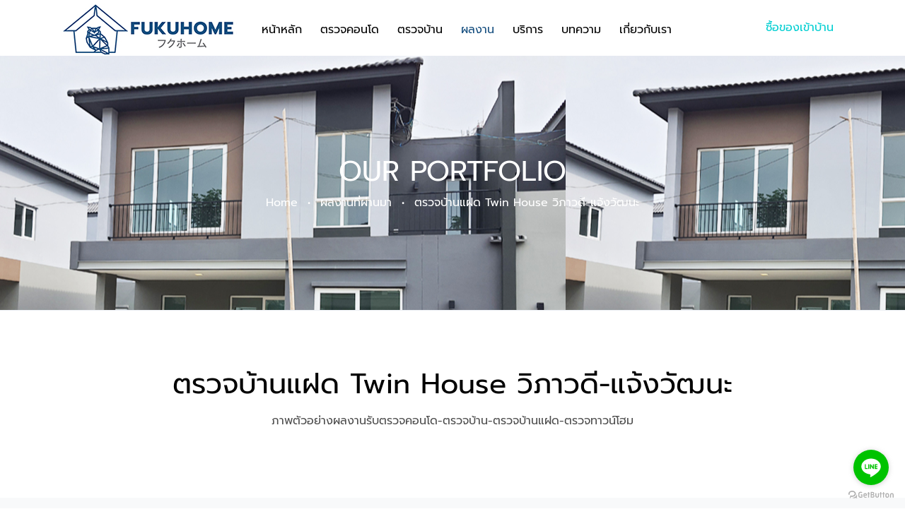

--- FILE ---
content_type: text/html; charset=UTF-8
request_url: https://www.fukuhome.co/homecheck/portfolio/portfoliodetail.php?id=72
body_size: 6418
content:
    
<!DOCTYPE html>
<html>
<head>
<title>ผลงานที่ผ่านมา ตรวจบ้านแฝด Twin House วิภาวดี-แจ้งวัฒนะ - ตรวจบ้าน ตรวจคอนโด ด้วยมืออาชีพ - FUKU Home Check</title>
<LINK REL="SHORTCUT ICON" HREF="../favicon.png" type="image/png"/>
<meta name="Generator" content="CotEditor">
<meta name="Author" content="Pasitio.com">
<meta http-equiv="content-type" content="text/html; charset=utf-8">
<meta name="Keywords" content="ตรวจบ้าน, ตรวจคอนโด, ตรวจรับบ้าน, ตรวจรับคอนโด, รับตรวจบ้าน, รับตรวจคอนโด, บ้าน, บ้านเดี่ยว, บ้านแฝด, คอนโดมิเนี่ยม, ทาวน์โฮม, ทาวน์เฮ้าส์, คนตรวจบ้าน, บริษัทตรวจบ้าน, ช่างตรวจบ้าน, ช่างตรวจรับบ้าน, Inspector, ช่างตรวจสอบ, มืออาชีพ, ฟุคุ, โฮม, โฮมเช็ค, FUKU, Home, Check, HomeCheck">
<meta name="Description" content="ฟุคุโฮมเช็ค รับตรวจบ้าน ตรวจคอนโด ก่อนโอนกรรมสิทธิ์ ด้วยทีมผู้ตรวจสอบมืออาชีพ ที่มีประสบการณ์ตรงมากกว่า 10 ปี ตรวจละเอียดทุกหมวดงานก่อสร้าง ทำรายงานการตรวจพร้อมส่งโครงการแก้ไข">

<meta property="og:title" content="ตรวจบ้านแฝด Twin House วิภาวดี-แจ้งวัฒนะ"/>
<meta property="og:url" content="https://www.fukuhome.co/homecheck/portfolio/portfoliodetail.php?id=72"/>
<meta property="og:image" content="https://www.fukuhome.co/homecheck/portfolio_pics/homecheck-baanklangmueng-vibhavadi-chaengwattana-cover.jpg"/>
<meta property="og:description" content="ภาพตัวอย่างผลงานรับตรวจบ้าน ตรวจคอนโด ก่อนโอนกรรมสิทธิ์ ด้วยทีมผู้ตรวจสอบมืออาชีพ ที่มีประสบการณ์ตรงมากกว่า 10 ปี ตรวจละเอียดทุกหมวดงานก่อสร้าง ทำรายงานการตรวจพร้อมส่งโครงการแก้ไข" />
<meta property="og:type" content="website" />


    <meta name="viewport" content="width=device-width, initial-scale=1, shrink-to-fit=no">

    <link rel="stylesheet" href="../fonts/icomoon/style.css">

    <link rel="stylesheet" href="../css/bootstrap.min.css">
    <link rel="stylesheet" href="../css/magnific-popup.css">
    <link rel="stylesheet" href="../css/jquery-ui.css">
    <link rel="stylesheet" href="../css/owl.carousel.min.css">
    <link rel="stylesheet" href="../css/owl.theme.default.min.css">

    <link rel="stylesheet" href="../css/bootstrap-datepicker.css">
    <link rel="stylesheet" href="../fonts/flaticon/font/flaticon.css">
    <link rel="stylesheet" href="../css/build/mediaelementplayer.min.css">

    <link rel="stylesheet" href="../css/aos.css">
    <link rel="stylesheet" href="../css/style.css">
    
    <link rel="stylesheet" href="../css/lightboxgallery.css">

    
<!-- Google tag (gtag.js) -->
<script async src="https://www.googletagmanager.com/gtag/js?id=UA-158967260-1"></script>
<script>
  window.dataLayer = window.dataLayer || [];
  function gtag(){dataLayer.push(arguments);}
  gtag('js', new Date());

  gtag('config', 'UA-158967260-1');
</script>

<!-- Google tag (gtag.js) -->
<script async src="https://www.googletagmanager.com/gtag/js?id=G-QJ46B6QE1M">
</script>
<script>
  window.dataLayer = window.dataLayer || [];
  function gtag(){dataLayer.push(arguments);}
  gtag('js', new Date());

  gtag('config', 'G-QJ46B6QE1M');
</script>

<!-- Global site tag (gtag.js) - Google Analytics v4-->
<script async src="https://www.googletagmanager.com/gtag/js?id=G-J6C0QB23L0"></script>
<script>
  window.dataLayer = window.dataLayer || [];
  function gtag(){dataLayer.push(arguments);}
  gtag('js', new Date());

  gtag('config', 'G-J6C0QB23L0');
</script>


<!-- Google Search Console -->
<meta name="google-site-verification" content="8AFgENhGQv-FxwECpkRr10gBvrqY6RUal7fz9opChC4" />

<!-- Google Tag Manager --
<script>(function(w,d,s,l,i){w[l]=w[l]||[];w[l].push({'gtm.start':
new Date().getTime(),event:'gtm.js'});var f=d.getElementsByTagName(s)[0],
j=d.createElement(s),dl=l!='dataLayer'?'&l='+l:'';j.async=true;j.src=
'https://www.googletagmanager.com/gtm.js?id='+i+dl;f.parentNode.insertBefore(j,f);
})(window,document,'script','dataLayer','GTM-KFJ3ZDR');</script>
-- End Google Tag Manager -->



<!-- Facebook Pixel Code -->
<script>
!function(f,b,e,v,n,t,s)
{if(f.fbq)return;n=f.fbq=function(){n.callMethod?
n.callMethod.apply(n,arguments):n.queue.push(arguments)};
if(!f._fbq)f._fbq=n;n.push=n;n.loaded=!0;n.version='2.0';
n.queue=[];t=b.createElement(e);t.async=!0;
t.src=v;s=b.getElementsByTagName(e)[0];
s.parentNode.insertBefore(t,s)}(window, document,'script',
'https://connect.facebook.net/en_US/fbevents.js');
fbq('init', '634109374168162');
fbq('track', 'PageView');
</script>
<noscript><img height="1" width="1" style="display:none"
src="https://www.facebook.com/tr?id=634109374168162&ev=PageView&noscript=1"
/></noscript>
<!-- End Facebook Pixel Code -->

    
</head>
<body>

<!-- ReadyPlanet <script id="r-widget-script" src="https://rwidget.readyplanet.com/widget/widget.min.js?business_id=f63d3e6e0d9b6ea1155994836426521d" type="text/javascript" charset="UTF-8"></script> -->

 <!-- Load Facebook SDK for JavaScript -->
      <div id="fb-root"></div>
      <script>
        window.fbAsyncInit = function() {
          FB.init({
            xfbml            : true,
            version          : 'v6.0'
          });
        };

        (function(d, s, id) {
        var js, fjs = d.getElementsByTagName(s)[0];
        if (d.getElementById(id)) return;
        js = d.createElement(s); js.id = id;
        js.src = 'https://connect.facebook.net/th_TH/sdk/xfbml.customerchat.js';
        fjs.parentNode.insertBefore(js, fjs);
      }(document, 'script', 'facebook-jssdk'));</script>

      <!-- Your customer chat code -->
      <div class="fb-customerchat"
        attribution=setup_tool
        page_id="107366070812983"
  theme_color="#154E7F"
  logged_in_greeting="สวัสดีค่ะ FUKU Home Check ยินดีให้บริการ"
  logged_out_greeting="สวัสดีค่ะ FUKU Home Check ยินดีให้บริการ">
      </div>
 
      
<!-- GetButton.io widget -->
<script type="text/javascript">
(function () {
var options = {
// facebook: "107366070812983", 
// Facebook page ID
line: "https://page.line.me/407xwmrr?openQrModal=true", // Line QR code URL
call_to_action: "Line มาคุยกันก่อนได้ครับ", // Call to action
button_color: "#129BF4", // Color of button
position: "right", // Position may be 'right' or 'left'
// order: "facebook,line", // Order of buttons
order: "line", // Order of buttons
};
var proto = document.location.protocol, host = "getbutton.io", url = proto + "//static." + host;
var s = document.createElement('script'); s.type = 'text/javascript'; s.async = true; s.src = url + '/widget-send-button/js/init.js';
s.onload = function () { WhWidgetSendButton.init(host, proto, options); };
var x = document.getElementsByTagName('script')[0]; x.parentNode.insertBefore(s, x);
})();
</script>
<!-- /GetButton.io widget -->       
  
<div class="site-wrap">

<!--  *** Top *** -->     

<!-- ======== Top menu ======== -->
    <div class="site-mobile-menu">
        <div class="site-mobile-menu-header">
            <div class="site-mobile-menu-close mt-3">
                <span class="icon-close2 js-menu-toggle"></span>
            </div>
        </div>
        <div class="site-mobile-menu-body"></div>
    </div>    
     
    <header class="site-navbar py-1" role="banner">
    <div class="container">
        <div class="row align-items-center">
          
            <div class="col-6 col-xl-2">
                <!-- Logo -->
                <h1 class="mb-0"><a href="../ตรวจบ้านตรวจคอนโด/" class="text-black h2 mb-0" title="ตรวจบ้าน ตรวจคอนโด มืออาชีพ" target="_parent"><img src="../images/logo-fuku-homecheck.jpg"></a></h1>
            </div>
            <div class="col-10 col-md-8 d-none d-xl-block">
                <nav class="site-navigation position-relative text-right text-lg-center" role="navigation">

                <ul class="site-menu js-clone-nav mx-auto d-none d-lg-block">
                    <li  ><a href="../ตรวจบ้านตรวจคอนโด/" title="ตรวจบ้าน ตรวจคอนโด มืออาชีพ">หน้าหลัก</a></li>
                    <li  ><a href="../condocheck/" title="ตรวจบ้าน ตรวจคอนโด มืออาชีพ">ตรวจคอนโด</a></li>
                    <li  ><a href="../homecheck/" title="ตรวจบ้าน ตรวจคอนโด มืออาชีพ">ตรวจบ้าน</a></li>
                    <li class='active' ><a href="../portfolio/" title="ตรวจบ้าน ตรวจคอนโด มืออาชีพ">ผลงาน</a></li>
                    <li  ><a href="../service/" title="ตรวจบ้าน ตรวจคอนโด มืออาชีพ">บริการ</a></li>
                    <li  ><a href="../blog/" title="ตรวจบ้าน ตรวจคอนโด มืออาชีพ">บทความ</a></li>
                    <li  ><a href="../aboutus" title="ตรวจบ้าน ตรวจคอนโด มืออาชีพ">เกี่ยวกับเรา</a></li>
                </ul>
                
                </nav>
            </div>

            <div class="col-6 col-xl-2 text-right">
                <div class="d-none d-xl-inline-block">
                    
                    <ul class="site-menu js-clone-nav ml-auto list-unstyled d-flex text-right mb-0" data-class="social">
                    <li><a href="https://collshp.com/fuku2home" target="_blank" class="pl-3 pr-3 text-black" title="แนะนำสินค้าน่าใช้ ชวนเพื่อนๆ มาซื้อของเข้าห้อง เข้าบ้านกัน" alt="ตรวจบ้าน ตรวจคอนโด มืออาชีพ">
                        <span class="active"><font color="#00CED1"><span class="icon-shopee"></span>ซื้อของเข้าบ้าน</font></span></a>
                    </li> 
                    
                    <!-- 
                    <li><div class="line-it-button" data-lang="en" data-type="friend" data-lineid="@fukuhomecheck" style="display: none;"></div>
                    <script src="https://d.line-scdn.net/r/web/social-plugin/js/thirdparty/loader.min.js" async="async" defer="defer"></script></li>
                     -->
                    <!--                     
                        <li><a href="https://twitter.com/FUKUHomeCheck" target="_blank" class="pl-3 pr-3 text-black" title="ตรวจบ้าน ตรวจคอนโด มืออาชีพ"><span class="icon-twitter"></span></a></li> 
                        <li><a href="https://www.instagram.com/fuku.homecheck/" target="_blank" class="pl-3 pr-3 text-black" title="ตรวจบ้าน ตรวจคอนโด มืออาชีพ"><span class="icon-instagram"></span></a></li>             
                    -->    
                    </ul>
                </div>

                <div class="d-inline-block d-xl-none ml-md-0 mr-auto py-3" style="position: relative; top: 3px;"><a href="#" class="site-menu-toggle js-menu-toggle text-black" title="ตรวจบ้าน ตรวจคอนโด มืออาชีพ"><span class="icon-menu h3"></span></a></div>

            </div>

        </div>
    </div>
    </header>

<!-- ======================== -->  
    <div class="site-blocks-cover2 inner-page-cover" style="background-image: url(../portfolio_pics/homecheck-baanklangmueng-vibhavadi-chaengwattana-cover.jpg);" data-aos="fade" data-stellar-background-ratio="0.5">
        <div class="container">
          <div class="row align-items-center justify-content-center text-center">

            <div class="col-md-8" data-aos="fade-up" data-aos-delay="400">
              <h1 class="text-white font-weight-light">OUR PORTFOLIO</h1>
              <div><a href="../ตรวจคอนโดตรวจบ้าน/" title="บริการรับตรวจคอนโดมิเนียม/บ้านเดี่ยว/บ้านแฝด/ทาวน์โฮม ก่อนโอนกรรมสิทธิ์ ด้วย Inspector มืออาชีพ" alt="ตรวจบ้าน ตรวจคอนโด ด้วยมืออาชีพ" class="text-white">Home</a> <span class="mx-2 text-white">&bullet;</span> <a href="../portfolio/" title="บริการรับตรวจคอนโดมิเนียม/บ้านเดี่ยว/บ้านแฝด/ทาวน์โฮม ก่อนโอนกรรมสิทธิ์ ด้วย Inspector มืออาชีพ" alt="ตรวจบ้าน ตรวจคอนโด ด้วยมืออาชีพ" class="text-white">ผลงานที่ผ่านมา</a>  <span class="mx-2 text-white">&bullet;</span> <span class="text-white">ตรวจบ้านแฝด Twin House วิภาวดี-แจ้งวัฒนะ</span></div>
              
            </div>
          </div>
        </div>
      </div>  

    <div class="site-section border-top">
      <div class="container">
        <div class="row text-center">
          <div class="col-md-12">
            <h1 class="mb-3 text-black">ตรวจบ้านแฝด Twin House วิภาวดี-แจ้งวัฒนะ</h1>
            <p>ภาพตัวอย่างผลงานรับตรวจคอนโด-ตรวจบ้าน-ตรวจบ้านแฝด-ตรวจทาวน์โฮม</p>         
          </div>
        </div>
      </div>
    </div>


<!-- show lightbox gallery -->
<div id="myModal" class="modal">
  <span class="close cursor" onclick="closeModal()">&times;</span>
  <div class="modal-content">

	<div class='mySlides'>
<div class='numbertext'>ตรวจบ้านแฝด Twin House วิภาวดี-แจ้งวัฒนะ - FUKU Home Check</div>
<img src='../portfolio_pics/homecheck-baanklangmueng-vibhavadi-chaengwattana-1.jpg' style='width:100%'>
</div>
<div class='mySlides'>
<div class='numbertext'>ตรวจบ้านแฝด Twin House วิภาวดี-แจ้งวัฒนะ - FUKU Home Check</div>
<img src='../portfolio_pics/homecheck-baanklangmueng-vibhavadi-chaengwattana-2.jpg' style='width:100%'>
</div>
<div class='mySlides'>
<div class='numbertext'>ตรวจบ้านแฝด Twin House วิภาวดี-แจ้งวัฒนะ - FUKU Home Check</div>
<img src='../portfolio_pics/homecheck-baanklangmueng-vibhavadi-chaengwattana-3.jpg' style='width:100%'>
</div>
<div class='mySlides'>
<div class='numbertext'>ตรวจบ้านแฝด Twin House วิภาวดี-แจ้งวัฒนะ - FUKU Home Check</div>
<img src='../portfolio_pics/homecheck-baanklangmueng-vibhavadi-chaengwattana-4.jpg' style='width:100%'>
</div>
<div class='mySlides'>
<div class='numbertext'>ตรวจบ้านแฝด Twin House วิภาวดี-แจ้งวัฒนะ - FUKU Home Check</div>
<img src='../portfolio_pics/homecheck-baanklangmueng-vibhavadi-chaengwattana-5.jpg' style='width:100%'>
</div>
<div class='mySlides'>
<div class='numbertext'>ตรวจบ้านแฝด Twin House วิภาวดี-แจ้งวัฒนะ - FUKU Home Check</div>
<img src='../portfolio_pics/homecheck-baanklangmueng-vibhavadi-chaengwattana-6.jpg' style='width:100%'>
</div>
<div class='mySlides'>
<div class='numbertext'>ตรวจบ้านแฝด Twin House วิภาวดี-แจ้งวัฒนะ - FUKU Home Check</div>
<img src='../portfolio_pics/homecheck-baanklangmueng-vibhavadi-chaengwattana-7.jpg' style='width:100%'>
</div>
<div class='mySlides'>
<div class='numbertext'>ตรวจบ้านแฝด Twin House วิภาวดี-แจ้งวัฒนะ - FUKU Home Check</div>
<img src='../portfolio_pics/homecheck-baanklangmueng-vibhavadi-chaengwattana-8.jpg' style='width:100%'>
</div>
<div class='mySlides'>
<div class='numbertext'>ตรวจบ้านแฝด Twin House วิภาวดี-แจ้งวัฒนะ - FUKU Home Check</div>
<img src='../portfolio_pics/homecheck-baanklangmueng-vibhavadi-chaengwattana-9.jpg' style='width:100%'>
</div>
<div class='mySlides'>
<div class='numbertext'>ตรวจบ้านแฝด Twin House วิภาวดี-แจ้งวัฒนะ - FUKU Home Check</div>
<img src='../portfolio_pics/homecheck-baanklangmueng-vibhavadi-chaengwattana-10.jpg' style='width:100%'>
</div>
<div class='mySlides'>
<div class='numbertext'>ตรวจบ้านแฝด Twin House วิภาวดี-แจ้งวัฒนะ - FUKU Home Check</div>
<img src='../portfolio_pics/homecheck-baanklangmueng-vibhavadi-chaengwattana-11.jpg' style='width:100%'>
</div>
<div class='mySlides'>
<div class='numbertext'>ตรวจบ้านแฝด Twin House วิภาวดี-แจ้งวัฒนะ - FUKU Home Check</div>
<img src='../portfolio_pics/homecheck-baanklangmueng-vibhavadi-chaengwattana-12.jpg' style='width:100%'>
</div>
<div class='mySlides'>
<div class='numbertext'>ตรวจบ้านแฝด Twin House วิภาวดี-แจ้งวัฒนะ - FUKU Home Check</div>
<img src='../portfolio_pics/homecheck-baanklangmueng-vibhavadi-chaengwattana-13.jpg' style='width:100%'>
</div>
<div class='mySlides'>
<div class='numbertext'>ตรวจบ้านแฝด Twin House วิภาวดี-แจ้งวัฒนะ - FUKU Home Check</div>
<img src='../portfolio_pics/homecheck-baanklangmueng-vibhavadi-chaengwattana-14.jpg' style='width:100%'>
</div>
<div class='mySlides'>
<div class='numbertext'>ตรวจบ้านแฝด Twin House วิภาวดี-แจ้งวัฒนะ - FUKU Home Check</div>
<img src='../portfolio_pics/homecheck-baanklangmueng-vibhavadi-chaengwattana-15.jpg' style='width:100%'>
</div>
	    
    <a class="prev" onclick="plusSlides(-1)">&#10094;</a>
    <a class="next" onclick="plusSlides(1)">&#10095;</a>

    <div class="caption-container">
      <p id="caption">บริการรับตรวจบ้านแฝด ก่อนโอนกรรมสิทธิ์  - ตรวจคอนโด ตรวจบ้าน มืออาชีพ - FUKU Home Check</p>
    </div>

  </div>
</div>
<!-- End show lightbox gallery -->


    <div class="site-section bg-light">
        <div class="container">
                <div class="row">
 				<div class='col-md-6 col-lg-4 mb-4 mb-lg-4'>
<img src='../portfolio_pics/homecheck-baanklangmueng-vibhavadi-chaengwattana-1.jpg'  style='width:100%' onclick='openModal();currentSlide(1)' class='hover-shadow cursor img-port' title='ตรวจบ้านแฝด Twin House วิภาวดี-แจ้งวัฒนะ' alt='ตรวจคอนโด ตรวจบ้าน มืออาชีพ'>
</div>
<div class='col-md-6 col-lg-4 mb-4 mb-lg-4'>
<img src='../portfolio_pics/homecheck-baanklangmueng-vibhavadi-chaengwattana-2.jpg'  style='width:100%' onclick='openModal();currentSlide(2)' class='hover-shadow cursor img-port' title='ตรวจบ้านแฝด Twin House วิภาวดี-แจ้งวัฒนะ' alt='ตรวจคอนโด ตรวจบ้าน มืออาชีพ'>
</div>
<div class='col-md-6 col-lg-4 mb-4 mb-lg-4'>
<img src='../portfolio_pics/homecheck-baanklangmueng-vibhavadi-chaengwattana-3.jpg'  style='width:100%' onclick='openModal();currentSlide(3)' class='hover-shadow cursor img-port' title='ตรวจบ้านแฝด Twin House วิภาวดี-แจ้งวัฒนะ' alt='ตรวจคอนโด ตรวจบ้าน มืออาชีพ'>
</div>
<div class='col-md-6 col-lg-4 mb-4 mb-lg-4'>
<img src='../portfolio_pics/homecheck-baanklangmueng-vibhavadi-chaengwattana-4.jpg'  style='width:100%' onclick='openModal();currentSlide(4)' class='hover-shadow cursor img-port' title='ตรวจบ้านแฝด Twin House วิภาวดี-แจ้งวัฒนะ' alt='ตรวจคอนโด ตรวจบ้าน มืออาชีพ'>
</div>
<div class='col-md-6 col-lg-4 mb-4 mb-lg-4'>
<img src='../portfolio_pics/homecheck-baanklangmueng-vibhavadi-chaengwattana-5.jpg'  style='width:100%' onclick='openModal();currentSlide(5)' class='hover-shadow cursor img-port' title='ตรวจบ้านแฝด Twin House วิภาวดี-แจ้งวัฒนะ' alt='ตรวจคอนโด ตรวจบ้าน มืออาชีพ'>
</div>
<div class='col-md-6 col-lg-4 mb-4 mb-lg-4'>
<img src='../portfolio_pics/homecheck-baanklangmueng-vibhavadi-chaengwattana-6.jpg'  style='width:100%' onclick='openModal();currentSlide(6)' class='hover-shadow cursor img-port' title='ตรวจบ้านแฝด Twin House วิภาวดี-แจ้งวัฒนะ' alt='ตรวจคอนโด ตรวจบ้าน มืออาชีพ'>
</div>
<div class='col-md-6 col-lg-4 mb-4 mb-lg-4'>
<img src='../portfolio_pics/homecheck-baanklangmueng-vibhavadi-chaengwattana-7.jpg'  style='width:100%' onclick='openModal();currentSlide(7)' class='hover-shadow cursor img-port' title='ตรวจบ้านแฝด Twin House วิภาวดี-แจ้งวัฒนะ' alt='ตรวจคอนโด ตรวจบ้าน มืออาชีพ'>
</div>
<div class='col-md-6 col-lg-4 mb-4 mb-lg-4'>
<img src='../portfolio_pics/homecheck-baanklangmueng-vibhavadi-chaengwattana-8.jpg'  style='width:100%' onclick='openModal();currentSlide(8)' class='hover-shadow cursor img-port' title='ตรวจบ้านแฝด Twin House วิภาวดี-แจ้งวัฒนะ' alt='ตรวจคอนโด ตรวจบ้าน มืออาชีพ'>
</div>
<div class='col-md-6 col-lg-4 mb-4 mb-lg-4'>
<img src='../portfolio_pics/homecheck-baanklangmueng-vibhavadi-chaengwattana-9.jpg'  style='width:100%' onclick='openModal();currentSlide(9)' class='hover-shadow cursor img-port' title='ตรวจบ้านแฝด Twin House วิภาวดี-แจ้งวัฒนะ' alt='ตรวจคอนโด ตรวจบ้าน มืออาชีพ'>
</div>
<div class='col-md-6 col-lg-4 mb-4 mb-lg-4'>
<img src='../portfolio_pics/homecheck-baanklangmueng-vibhavadi-chaengwattana-10.jpg'  style='width:100%' onclick='openModal();currentSlide(10)' class='hover-shadow cursor img-port'>
</div>
<div class='col-md-6 col-lg-4 mb-4 mb-lg-4'>
<img src='../portfolio_pics/homecheck-baanklangmueng-vibhavadi-chaengwattana-11.jpg'  style='width:100%' onclick='openModal();currentSlide(11)' class='hover-shadow cursor img-port' title='ตรวจบ้านแฝด Twin House วิภาวดี-แจ้งวัฒนะ' alt='ตรวจคอนโด ตรวจบ้าน มืออาชีพ'>
</div>
<div class='col-md-6 col-lg-4 mb-4 mb-lg-4'>
<img src='../portfolio_pics/homecheck-baanklangmueng-vibhavadi-chaengwattana-12.jpg'  style='width:100%' onclick='openModal();currentSlide(12)' class='hover-shadow cursor img-port' title='ตรวจบ้านแฝด Twin House วิภาวดี-แจ้งวัฒนะ' alt='ตรวจคอนโด ตรวจบ้าน มืออาชีพ'>
</div>
<div class='col-md-6 col-lg-4 mb-4 mb-lg-4'>
<img src='../portfolio_pics/homecheck-baanklangmueng-vibhavadi-chaengwattana-13.jpg'  style='width:100%' onclick='openModal();currentSlide(13)' class='hover-shadow cursor img-port' title='ตรวจบ้านแฝด Twin House วิภาวดี-แจ้งวัฒนะ' alt='ตรวจคอนโด ตรวจบ้าน มืออาชีพ'>
</div>
<div class='col-md-6 col-lg-4 mb-4 mb-lg-4'>
<img src='../portfolio_pics/homecheck-baanklangmueng-vibhavadi-chaengwattana-14.jpg'  style='width:100%' onclick='openModal();currentSlide(14)' class='hover-shadow cursor img-port' title='ตรวจบ้านแฝด Twin House วิภาวดี-แจ้งวัฒนะ' alt='ตรวจคอนโด ตรวจบ้าน มืออาชีพ'>
</div>
<div class='col-md-6 col-lg-4 mb-4 mb-lg-4'>
<img src='../portfolio_pics/homecheck-baanklangmueng-vibhavadi-chaengwattana-15.jpg'  style='width:100%' onclick='openModal();currentSlide(15)' class='hover-shadow cursor img-port' title='ตรวจบ้านแฝด Twin House วิภาวดี-แจ้งวัฒนะ' alt='ตรวจคอนโด ตรวจบ้าน มืออาชีพ'>
</div>
            </div>  
            
        </div>
    </div> 
    

    <div class="site-section bg-light border-top">
        <div class="container">    
            
        <div class="row justify-content-center mb-5">
            <div class="col-md-7 text-center">
            <br><a href="../portfolio/" class="btn btn-outline-primary border-2 py-3 px-5" title="บริการรับตรวจคอนโดมิเนียม/บ้านเดี่ยว/บ้านแฝด/ทาวน์โฮม ก่อนโอนกรรมสิทธิ์ ด้วย Inspector มืออาชีพ" alt="ตรวจบ้าน ตรวจคอนโด ด้วยมืออาชีพ">ผลงานเพิ่มเติม</a>
            </div>
        </div>        
                 
        </div>
    </div>                    
                        

   
<!--  *** Contact *** --> 
<a name="contact"></a>        
<!-- ======== Footer ======== -->
    <footer class="site-footer">
        <div class="container">
            <div class="row">
            
                <div class="col-lg-4">
                    <div class="mb-5 col-lg-10">
                        <h3 class="footer-heading mb-4">FUKU Home Check</h3>
                        <p>
                        <a href="../ตรวจบ้านตรวจคอนโด/" title="บริการรับตรวจคอนโดมิเนียม/บ้านเดี่ยว/บ้านแฝด/ทาวน์โฮม ก่อนโอนกรรมสิทธิ์ ด้วยทีม Inspector มืออาชีพ" alt="ตรวจบ้าน ตรวจคอนโด มืออาชีพ">ฟุคุโฮมเช็ค บริการตรวจบ้าน ตรวจคอนโด ด้วยทีม Inspector มืออาชีพ ชำนาญงาน ประสบการณ์ตรง ตรวจสอบด้วยอุปกรณ์มาตรฐาน พร้อมเป็นที่ปรึกษา แนะนำวิธีการแก้ไข ราคาไม่แพง คุณภาพคุ้มราคา บริการด้วยแนวคิด "โชคดีไปด้วยกัน"</a><br><br>
                        Tag : 
                        <a href="../homecheck/" title="บริการรับตรวจคอนโดมิเนียม/บ้านเดี่ยว/บ้านแฝด/ทาวน์โฮม ก่อนโอนกรรมสิทธิ์ ด้วยทีม Inspector มืออาชีพ" alt="ตรวจบ้าน ตรวจคอนโด มืออาชีพ">ตรวจบ้าน</a>
                        <a href="../condocheck/" title="บริการรับตรวจคอนโดมิเนียม/บ้านเดี่ยว/บ้านแฝด/ทาวน์โฮม ก่อนโอนกรรมสิทธิ์ ด้วยทีม Inspector มืออาชีพ" alt="ตรวจบ้าน ตรวจคอนโด มืออาชีพ">ตรวจคอนโด</a>  
                        <a href="../ตรวจบ้านตรวจคอนโด/" title="บริการรับตรวจคอนโดมิเนียม/บ้านเดี่ยว/บ้านแฝด/ทาวน์โฮม ก่อนโอนกรรมสิทธิ์ ด้วยทีม Inspector มืออาชีพ" alt="ตรวจบ้าน ตรวจคอนโด มืออาชีพ">ก่อนโอนกรรมสิทธิ์</a> 
                        <a href="../ตรวจบ้านตรวจคอนโด/" title="บริการรับตรวจคอนโดมิเนียม/บ้านเดี่ยว/บ้านแฝด/ทาวน์โฮม ก่อนโอนกรรมสิทธิ์ ด้วยทีม Inspector มืออาชีพ" alt="ตรวจบ้าน ตรวจคอนโด มืออาชีพ">ด้วยทีม Inspector มืออาชีพ</a>
                        <br><br>
                        </p>
                    </div>
                </div>
                
                <div class="col-lg-4 mb-4 mb-lg-0">
                    <div class="row mb-5">
                        <div class="col-md-9">
                            <h3 class="footer-heading mb-6">Explore</h3>
                        </div>
                        <div class="col-md-4 col-lg-5">
                            <ul class="list-unstyled">
                                <li><a href="../ตรวจบ้านตรวจคอนโด/" title="บริการรับตรวจคอนโดมิเนียม/บ้านเดี่ยว/บ้านแฝด/ทาวน์โฮม ก่อนโอนกรรมสิทธิ์ ด้วยทีม Inspector มืออาชีพ" alt="ตรวจบ้าน ตรวจคอนโด มืออาชีพ">หน้าหลัก</a></li>
                                <li><a href="../condocheck/" title="บริการรับตรวจคอนโดมิเนียม/บ้านเดี่ยว/บ้านแฝด/ทาวน์โฮม ก่อนโอนกรรมสิทธิ์ ด้วยทีม Inspector มืออาชีพ" alt="ตรวจบ้าน ตรวจคอนโด มืออาชีพ">ตรวจคอนโด</a></li>
                                <li><a href="../homecheck/" title="บริการรับตรวจคอนโดมิเนียม/บ้านเดี่ยว/บ้านแฝด/ทาวน์โฮม ก่อนโอนกรรมสิทธิ์ ด้วยทีม Inspector มืออาชีพ" alt="ตรวจบ้าน ตรวจคอนโด มืออาชีพ">ตรวจบ้าน</a></li>
                                <li><a href="../portfolio/" title="บริการรับตรวจคอนโดมิเนียม/บ้านเดี่ยว/บ้านแฝด/ทาวน์โฮม ก่อนโอนกรรมสิทธิ์ ด้วยทีม Inspector มืออาชีพ" alt="ตรวจบ้าน ตรวจคอนโด มืออาชีพ">ผลงานที่ผ่านมา</a></li>
                            </ul>
                        </div>
                        <div class="col-md-3 col-lg-5">
                            <ul class="list-unstyled">
                                <li><a href="../service/" title="บริการรับตรวจคอนโดมิเนียม/บ้านเดี่ยว/บ้านแฝด/ทาวน์โฮม ก่อนโอนกรรมสิทธิ์ ด้วยทีม Inspector มืออาชีพ" alt="ตรวจบ้าน ตรวจคอนโด มืออาชีพ">บริการของเรา</a></li>
                                <li><a href="../blog" title="บริการรับตรวจคอนโดมิเนียม/บ้านเดี่ยว/บ้านแฝด/ทาวน์โฮม ก่อนโอนกรรมสิทธิ์ ด้วยทีม Inspector มืออาชีพ" alt="ตรวจบ้าน ตรวจคอนโด มืออาชีพ">บทความ</a></li>
                                <li><a href="../aboutus" title="บริการรับตรวจคอนโดมิเนียม/บ้านเดี่ยว/บ้านแฝด/ทาวน์โฮม ก่อนโอนกรรมสิทธิ์ ด้วยทีม Inspector มืออาชีพ" alt="ตรวจบ้าน ตรวจคอนโด มืออาชีพ">เกี่ยวกับเรา</a></li>
                                <!-- <li><a href="#">ร่วมงานกับเรา</a></li> -->
                            </ul>
                        </div>
                    </div>    
                </div>
                    
                    
                <div class="col-lg-4 mb-5 mb-lg-0">
                    <div class="mb-5">
                        <h3 class="footer-heading mb-3">Contact</h3>
                        <p>
                            <!-- <a href="tel:0865987775" title="บริการรับตรวจคอนโดมิเนียม/บ้านเดี่ยว/บ้านแฝด/ทาวน์โฮม ก่อนโอนกรรมสิทธิ์ ด้วยทีม Inspector มืออาชีพ" alt="ตรวจบ้าน ตรวจคอนโด มืออาชีพ">Tel. 086-598-7775</a><br> -->
                            <a href="mailto:info@fukuhome.co" title="บริการรับตรวจคอนโดมิเนียม/บ้านเดี่ยว/บ้านแฝด/ทาวน์โฮม ก่อนโอนกรรมสิทธิ์ ด้วยทีม Inspector มืออาชีพ" alt="ตรวจบ้าน ตรวจคอนโด มืออาชีพ">E-mail : info@fukuhome.co</a><br>
                            <a href="https://lin.ee/inoWEf" target="_blank" title="บริการรับตรวจคอนโดมิเนียม/บ้านเดี่ยว/บ้านแฝด/ทาวน์โฮม ก่อนโอนกรรมสิทธิ์ ด้วยทีม Inspector มืออาชีพ" alt="ตรวจบ้าน ตรวจคอนโด มืออาชีพ"> <div class="mb-2"><img src="../images/lineoa-fukuhomecheck.png" width="120"></div> <!-- https://qr-official.line.me/sid/M/407xwmrr.png -->
                            Line id : <a href="https://lin.ee/inoWEf" alt="add friend" target="_blank" title="บริการรับตรวจคอนโดมิเนียม/บ้านเดี่ยว/บ้านแฝด/ทาวน์โฮม ก่อนโอนกรรมสิทธิ์ ด้วยทีม Inspector มืออาชีพ" alt="ตรวจบ้าน ตรวจคอนโด มืออาชีพ">@fukuhome</a><br>
                            <!-- 
                            <div class="line-it-button" data-lang="en" data-type="friend" data-lineid="@fukuhomecheck" style="display: none;"></div>
                            <script src="https://d.line-scdn.net/r/web/social-plugin/js/thirdparty/loader.min.js" async="async" defer="defer"></script>
                            --> 
                        </p>
                    </div>
                </div>

            </div>
        
            <div class="row pt-1 mt-2 text-center">
                <div class="col-md-12">
                    <div class="mb-3">
                        <a href="https://www.facebook.com/FUKUHOMEpage" target="_blank" class="pl-0 pr-3" title="บริการรับตรวจคอนโดมิเนียม/บ้านเดี่ยว/บ้านแฝด/ทาวน์โฮม ก่อนโอนกรรมสิทธิ์ ด้วยทีม Inspector มืออาชีพ" alt="ตรวจบ้าน ตรวจคอนโด มืออาชีพ"><span class="icon-facebook"></span>.FUKUHOME</a>&nbsp;&nbsp;<a href="https://www.facebook.com/hashtag/fukuhome" target="_blank" class="pl-0 pr-3" title="บริการรับตรวจคอนโดมิเนียม/บ้านเดี่ยว/บ้านแฝด/ทาวน์โฮม ก่อนโอนกรรมสิทธิ์ ด้วยทีม Inspector มืออาชีพ" alt="ตรวจบ้าน ตรวจคอนโด มืออาชีพ"><span class="icon-hashtag"></span>fukuhome</a> 

                                              
                        <!-- 
                        <a href="https://www.instagram.com/fuku.home.co/" target="_blank" class="pl-3 pr-3" title="บริการรับตรวจคอนโดมิเนียม/บ้านเดี่ยว/บ้านแฝด/ทาวน์โฮม ก่อนโอนกรรมสิทธิ์ ด้วยทีม Inspector มืออาชีพ" alt="ตรวจบ้าน ตรวจคอนโด มืออาชีพ"><span class="icon-instagram"></span></a>
                        <a href="https://twitter.com/FUKUHomeCheck" target="_blank" class="pl-3 pr-3" title="บริการรับตรวจคอนโดมิเนียม/บ้านเดี่ยว/บ้านแฝด/ทาวน์โฮม ก่อนโอนกรรมสิทธิ์ ด้วยทีม Inspector มืออาชีพ" alt="ตรวจบ้าน ตรวจคอนโด มืออาชีพ"><span class="icon-twitter"></span></a> 
                        --> 
                    </div>
                    <p>
                        Copyright &copy; 2020 All rights reserved. This website is made with by <a href="https://www.facebook.com/impasito" target="_blank"  title="บริการรับตรวจคอนโดมิเนียม/บ้านเดี่ยว/บ้านแฝด/ทาวน์โฮม ก่อนโอนกรรมสิทธิ์ ด้วยทีม Inspector มืออาชีพ" alt="ตรวจบ้าน ตรวจคอนโด มืออาชีพ">Pasito</a><a href="https://www.fukuhome.co/homecheck/admin/" target="_blank" title="บริการรับตรวจคอนโดมิเนียม/บ้านเดี่ยว/บ้านแฝด/ทาวน์โฮม ก่อนโอนกรรมสิทธิ์ ด้วยทีม Inspector มืออาชีพ" alt="ตรวจบ้าน ตรวจคอนโด มืออาชีพ">.</a>
                        <br>
                        <font color="#333">Copyright &copy;<script>document.write(new Date().getFullYear());</script> All rights reserved | This template is made with <i class="icon-heart-o" aria-hidden="true"></i> by Colorlib</font>
                    </p>
                </div>
            </div>
            
        </div>
    </footer>
<!-- ======================== -->    
</div>

  <script src="../js/jquery-3.3.1.min.js"></script>
  <script src="../js/jquery-migrate-3.0.1.min.js"></script>
  <script src="../js/jquery-ui.js"></script>
  <script src="../js/popper.min.js"></script>
  <script src="../js/bootstrap.min.js"></script>
  <script src="../js/owl.carousel.min.js"></script>
  <script src="../js/jquery.stellar.min.js"></script>
  <script src="../js/jquery.countdown.min.js"></script>
  <script src="../js/jquery.magnific-popup.min.js"></script>
  <script src="../js/bootstrap-datepicker.min.js"></script>
  <script src="../js/aos.js"></script>

  <script src="../js/main.js"></script>

<!-- Lightbox gallery -->
<script>
function openModal() {
  document.getElementById("myModal").style.display = "block";
}

function closeModal() {
  document.getElementById("myModal").style.display = "none";
}

var slideIndex = 1;
showSlides(slideIndex);

function plusSlides(n) {
  showSlides(slideIndex += n);
}

function currentSlide(n) {
  showSlides(slideIndex = n);
}

function showSlides(n) {
  var i;
  var slides = document.getElementsByClassName("mySlides");
  var dots = document.getElementsByClassName("demo");
  var captionText = document.getElementById("caption");
  if (n > slides.length) {slideIndex = 1}
  if (n < 1) {slideIndex = slides.length}
  for (i = 0; i < slides.length; i++) {
      slides[i].style.display = "none";
  }
  for (i = 0; i < dots.length; i++) {
      dots[i].className = dots[i].className.replace(" active", "");
  }
  slides[slideIndex-1].style.display = "block";
  dots[slideIndex-1].className += " active";
  captionText.innerHTML = dots[slideIndex-1].alt;
}
</script>
<!-- End Lightbox gallery -->
    
</body>
</html>

--- FILE ---
content_type: text/css
request_url: https://www.fukuhome.co/homecheck/css/style.css
body_size: 7750
content:
/* Base */

@font-face {
    font-family: 'Promptfont';
    src: url('Prompt-Regular.eot');
    src: url('Prompt-Regular.eot?#iefix') format('embedded-opentype'),
         url('Prompt-Regular.woff') format('woff'),
         url('Prompt-Regular') format('truetype'),
         url('Prompt-Regular.svg#Prompt-Regular') format('svg');
    font-weight: normal;
    font-style: normal;    	
}

body {
  line-height: 1.6;
  color: #4d4d4d;
  font-weight: 300;
  font-size: 1rem; 
  font-family:'Promptfont',"Tahoma","MS Sans Serif";}

::-moz-selection {
  background: #000;
  color: #fff; }

::selection {
  background: #000;
  color: #fff; }

a {
  -webkit-transition: .3s all ease;
  -o-transition: .3s all ease;
  transition: .3s all ease; }
  a:hover {
    text-decoration: none; 
    color: #2382d3;}

.img-port {
  max-width:100%;
  max-height:265px;
}

h1, h2, h3, h4, h5,
.h1, .h2, .h3, .h4, .h5 {
  font-family:'Promptfont',"Tahoma","MS Sans Serif";}

.border-2 {
  border-width: 2px; }

.text-black {
  color: #000 !important; }

.bg-black {
  background: #000 !important; }

.color-black-opacity-5 {
  color: rgba(0, 0, 0, 0.5); }

.color-white-opacity-5 {
  color: rgba(255, 255, 255, 0.5); }

.site-wrap:before {
  -webkit-transition: .3s all ease-in-out;
  -o-transition: .3s all ease-in-out;
  transition: .3s all ease-in-out;
  background: rgba(0, 0, 0, 0.6);
  content: "";
  position: absolute;
  z-index: 2000;
  top: 0;
  left: 0;
  right: 0;
  bottom: 0;
  opacity: 0;
  visibility: hidden; }

.offcanvas-menu .site-wrap {
  position: absolute;
  height: 100%;
  width: 100%;
  z-index: 2;
  overflow: hidden; }
  .offcanvas-menu .site-wrap:before {
    opacity: 1;
    visibility: visible; }

.btn {
  border-radius: 0; }
  .btn:hover, .btn:active, .btn:focus {
    outline: none;
    -webkit-box-shadow: none !important;
    box-shadow: none !important; }
  .btn.btn-black {
    color: #fff;
    background-color: #000; }
    .btn.btn-black:hover {
      color: #000;
      background-color: #fff; }
  .btn.btn-primary {
    border: 2px solid transparent; }
    .btn.btn-primary:hover {
      border: 2px solid #000;
      background: none !important;
      color: #000 !important; }

.line-height-1 {
  line-height: 1 !important; }

.bg-black {
  background: #000; }

.form-control {
  height: 43px;
  border-radius: 0; }
  .form-control:active, .form-control:focus {
    border-color: #154E7F; }
  .form-control:hover, .form-control:active, .form-control:focus {
    -webkit-box-shadow: none !important;
    box-shadow: none !important; }

.site-section {
  padding: 2.5em 0; }
  @media (min-width: 768px) {
    .site-section {
      padding: 5em 0; } }
  .site-section.site-section-sm {
    padding: 4em 0; }

.site-section-heading {
  position: relative;
  font-size: 2.5rem; }
  @media (min-width: 768px) {
    .site-section-heading {
      font-size: 4rem; } }
  .site-section-heading:after {
    content: "";
    left: 0%;
    bottom: 0;
    position: absolute;
    width: 100px;
    height: 1px;
    background: #154E7F; }
  .site-section-heading.text-center:after {
    content: "";
    -webkit-transform: translateX(-50%);
    -ms-transform: translateX(-50%);
    transform: translateX(-50%);
    content: "";
    left: 50%;
    bottom: 0;
    position: absolute;
    width: 100px;
    height: 1px;
    background: #154E7F; }

.border-top {
  border-top: 1px solid #edf0f5 !important; }

.site-footer {
  padding: 4em 0;
  background: #333333; }
  @media (min-width: 768px) {
    .site-footer {
      padding: 8em 0; } }
  .site-footer p {
    color: #737373; }
  .site-footer h2, .site-footer h3, .site-footer h4, .site-footer h5 {
    color: #fff; }
  .site-footer a {
    color: #999999; }
    .site-footer a:hover {
      color: white; }
  .site-footer ul li {
    margin-bottom: 10px; }
  .site-footer .footer-heading {
    font-size: 20px;
    color: #fff; }

.bg-text-line {
  display: inline;
  background: #000;
  -webkit-box-shadow: 20px 0 0 #000, -20px 0 0 #000;
  box-shadow: 20px 0 0 #000, -20px 0 0 #000; }

.text-white-opacity-05 {
  color: rgba(255, 255, 255, 0.5); }

.text-black-opacity-05 {
  color: rgba(0, 0, 0, 0.5); }

.hover-bg-enlarge {
  overflow: hidden;
  position: relative; }
  @media (max-width: 991.98px) {
    .hover-bg-enlarge {
      height: auto !important; } }
  .hover-bg-enlarge > div {
    -webkit-transform: scale(1);
    -ms-transform: scale(1);
    transform: scale(1);
    -webkit-transition: .8s all ease-in-out;
    -o-transition: .8s all ease-in-out;
    transition: .8s all ease-in-out; }
  .hover-bg-enlarge:hover > div, .hover-bg-enlarge:focus > div, .hover-bg-enlarge:active > div {
    -webkit-transform: scale(1.2);
    -ms-transform: scale(1.2);
    transform: scale(1.2); }
  @media (max-width: 991.98px) {
    .hover-bg-enlarge .bg-image-md-height {
      height: 300px !important; } }

.bg-image {
  background-size: cover;
  background-position: center center;
  background-repeat: no-repeat; }

@media (max-width: 991.98px) {
  .img-md-fluid {
    max-width: 100%; } }

@media (max-width: 991.98px) {
  .display-1, .display-3 {
    font-size: 3rem; } }

.play-single-big {
  width: 90px;
  height: 90px;
  display: inline-block;
  border: 2px solid #fff;
  color: #fff !important;
  border-radius: 50%;
  position: relative;
  -webkit-transition: .3s all ease-in-out;
  -o-transition: .3s all ease-in-out;
  transition: .3s all ease-in-out; }
  .play-single-big > span {
    font-size: 50px;
    position: absolute;
    top: 50%;
    left: 50%;
    -webkit-transform: translate(-40%, -50%);
    -ms-transform: translate(-40%, -50%);
    transform: translate(-40%, -50%); }
  .play-single-big:hover {
    width: 120px;
    height: 120px; }

.overlap-to-top {
  margin-top: -150px; }

/* Navbar */
.site-navbar {
  margin-bottom: 0px;
  z-index: 1999;
  position: relative; }
  .site-navbar.transparent {
    background: transparent; }
  .site-navbar.absolute {
    position: absolute;
    top: 0;
    left: 0;
    width: 100%; }
  .site-navbar .site-logo {
    position: absolute;
    left: 0;
    top: 0;
    margin-top: -10px; }
  .site-navbar .site-navigation.border-bottom {
    border-bottom: 1px solid #f3f3f4 !important; }
  .site-navbar .site-navigation .site-menu {
    margin-top: 5px; margin-bottom: 0; } 
    .site-navbar .site-navigation .site-menu .active > a {
      color: #154E7F; }
    .site-navbar .site-navigation .site-menu a {
      text-decoration: none !important;
      display: inline-block; }
    .site-navbar .site-navigation .site-menu > li {
      display: inline-block;
      padding: 10px 10px; }
      .site-navbar .site-navigation .site-menu > li > a {
        padding: 10px 0px;
        color: #000;
        text-decoration: none !important; }
        .site-navbar .site-navigation .site-menu > li > a:hover {
          color: #2382d3; }  /* สีชมพูเดิม ef6c57 */
    .site-navbar .site-navigation .site-menu .has-children {
      position: relative; }
      .site-navbar .site-navigation .site-menu .has-children > a {
        position: relative;
        padding-right: 20px; }
        .site-navbar .site-navigation .site-menu .has-children > a:before {
          position: absolute;
          content: "\e313";
          font-size: 18px;
          top: 50%;
          right: 0;
          -webkit-transform: translateY(-50%);
          -ms-transform: translateY(-50%);
          transform: translateY(-50%);
          font-family: 'icomoon'; }
      .site-navbar .site-navigation .site-menu .has-children .dropdown {
        visibility: hidden;
        opacity: 0;
        top: 100%;
        position: absolute;
        text-align: left;
        border-top: 2px solid #154E7F;
        -webkit-box-shadow: 0 2px 10px -2px rgba(0, 0, 0, 0.1);
        box-shadow: 0 2px 10px -2px rgba(0, 0, 0, 0.1);
        border-left: 1px solid #edf0f5;
        border-right: 1px solid #edf0f5;
        border-bottom: 1px solid #edf0f5;
        padding: 0px 0;
        margin-top: 20px;
        margin-left: 0px;
        background: #fff;
        -webkit-transition: 0.2s 0s;
        -o-transition: 0.2s 0s;
        transition: 0.2s 0s; }
        .site-navbar .site-navigation .site-menu .has-children .dropdown.arrow-top {
          position: absolute; }
          .site-navbar .site-navigation .site-menu .has-children .dropdown.arrow-top:before {
            bottom: 100%;
            left: 20%;
            border: solid transparent;
            content: " ";
            height: 0;
            width: 0;
            position: absolute;
            pointer-events: none; }
          .site-navbar .site-navigation .site-menu .has-children .dropdown.arrow-top:before {
            border-color: rgba(136, 183, 213, 0);
            border-bottom-color: #fff;
            border-width: 10px;
            margin-left: -10px; }
        .site-navbar .site-navigation .site-menu .has-children .dropdown a {
          text-transform: none;
          letter-spacing: normal;
          -webkit-transition: 0s all;
          -o-transition: 0s all;
          transition: 0s all;
          color: #343a40; }
        .site-navbar .site-navigation .site-menu .has-children .dropdown .active > a {
          color: #154E7F !important; }
        .site-navbar .site-navigation .site-menu .has-children .dropdown > li {
          list-style: none;
          padding: 0;
          margin: 0;
          min-width: 200px; }
          .site-navbar .site-navigation .site-menu .has-children .dropdown > li > a {
            padding: 9px 20px;
            display: block; }
            .site-navbar .site-navigation .site-menu .has-children .dropdown > li > a:hover {
              background: #f4f5f9;
              color: #25262a; }
          .site-navbar .site-navigation .site-menu .has-children .dropdown > li.has-children > a:before {
            content: "\e315";
            right: 20px; }
          .site-navbar .site-navigation .site-menu .has-children .dropdown > li.has-children > .dropdown, .site-navbar .site-navigation .site-menu .has-children .dropdown > li.has-children > ul {
            left: 100%;
            top: 0; }
          .site-navbar .site-navigation .site-menu .has-children .dropdown > li.has-children:hover > a, .site-navbar .site-navigation .site-menu .has-children .dropdown > li.has-children:active > a, .site-navbar .site-navigation .site-menu .has-children .dropdown > li.has-children:focus > a {
            background: #f4f5f9;
            color: #25262a; }
      .site-navbar .site-navigation .site-menu .has-children:hover > a, .site-navbar .site-navigation .site-menu .has-children:focus > a, .site-navbar .site-navigation .site-menu .has-children:active > a {
        color: #154E7F; }
      .site-navbar .site-navigation .site-menu .has-children:hover, .site-navbar .site-navigation .site-menu .has-children:focus, .site-navbar .site-navigation .site-menu .has-children:active {
        cursor: pointer; }
        .site-navbar .site-navigation .site-menu .has-children:hover > .dropdown, .site-navbar .site-navigation .site-menu .has-children:focus > .dropdown, .site-navbar .site-navigation .site-menu .has-children:active > .dropdown {
          -webkit-transition-delay: 0s;
          -o-transition-delay: 0s;
          transition-delay: 0s;
          margin-top: 0px;
          visibility: visible;
          opacity: 1; }

.site-mobile-menu {
  width: 300px;
  position: fixed;
  right: 0;
  z-index: 2000;
  padding-top: 20px;
  background: #fff;
  height: calc(100vh);
  -webkit-transform: translateX(110%);
  -ms-transform: translateX(110%);
  transform: translateX(110%);
  -webkit-box-shadow: -10px 0 20px -10px rgba(0, 0, 0, 0.1);
  box-shadow: -10px 0 20px -10px rgba(0, 0, 0, 0.1);
  -webkit-transition: .3s all ease-in-out;
  -o-transition: .3s all ease-in-out;
  transition: .3s all ease-in-out; }
  .offcanvas-menu .site-mobile-menu {
    -webkit-transform: translateX(0%);
    -ms-transform: translateX(0%);
    transform: translateX(0%); }
  .site-mobile-menu .site-mobile-menu-header {
    width: 100%;
    float: left;
    padding-left: 20px;
    padding-right: 20px; }
    .site-mobile-menu .site-mobile-menu-header .site-mobile-menu-close {
      float: right;
      margin-top: 8px; }
      .site-mobile-menu .site-mobile-menu-header .site-mobile-menu-close span {
        font-size: 30px;
        display: inline-block;
        padding-left: 10px;
        padding-right: 0px;
        line-height: 1;
        cursor: pointer;
        -webkit-transition: .3s all ease;
        -o-transition: .3s all ease;
        transition: .3s all ease; }
        .site-mobile-menu .site-mobile-menu-header .site-mobile-menu-close span:hover {
          color: #25262a; }
    .site-mobile-menu .site-mobile-menu-header .site-mobile-menu-logo {
      float: left;
      margin-top: 10px;
      margin-left: 0px; }
      .site-mobile-menu .site-mobile-menu-header .site-mobile-menu-logo a {
        display: inline-block;
        text-transform: uppercase; }
        .site-mobile-menu .site-mobile-menu-header .site-mobile-menu-logo a img {
          max-width: 70px; }
        .site-mobile-menu .site-mobile-menu-header .site-mobile-menu-logo a:hover {
          text-decoration: none; }
  .site-mobile-menu .site-mobile-menu-body {
    overflow-y: scroll;
    -webkit-overflow-scrolling: touch;
    position: relative;
    padding: 0 20px 20px 20px;
    height: calc(100vh - 52px);
    padding-bottom: 150px; }
  .site-mobile-menu .site-nav-wrap {
    padding: 0;
    margin: 0;
    list-style: none;
    position: relative; }
    .site-mobile-menu .site-nav-wrap a {
      padding: 10px 20px;
      display: block;
      position: relative;
      color: #212529; }
      .site-mobile-menu .site-nav-wrap a:hover {
        color: #154E7F; }
    .site-mobile-menu .site-nav-wrap li {
      position: relative;
      display: block; }
      .site-mobile-menu .site-nav-wrap li.active > a {
        color: #154E7F; }
    .site-mobile-menu .site-nav-wrap .arrow-collapse {
      position: absolute;
      right: 0px;
      top: 10px;
      z-index: 20;
      width: 36px;
      height: 36px;
      text-align: center;
      cursor: pointer;
      border-radius: 50%; }
      .site-mobile-menu .site-nav-wrap .arrow-collapse:hover {
        background: #f8f9fa; }
      .site-mobile-menu .site-nav-wrap .arrow-collapse:before {
        font-size: 12px;
        z-index: 20;
        font-family: "icomoon";
        content: "\f078";
        position: absolute;
        top: 50%;
        left: 50%;
        -webkit-transform: translate(-50%, -50%) rotate(-180deg);
        -ms-transform: translate(-50%, -50%) rotate(-180deg);
        transform: translate(-50%, -50%) rotate(-180deg);
        -webkit-transition: .3s all ease;
        -o-transition: .3s all ease;
        transition: .3s all ease; }
      .site-mobile-menu .site-nav-wrap .arrow-collapse.collapsed:before {
        -webkit-transform: translate(-50%, -50%);
        -ms-transform: translate(-50%, -50%);
        transform: translate(-50%, -50%); }
    .site-mobile-menu .site-nav-wrap > li {
      display: block;
      position: relative;
      float: left;
      width: 100%; }
      .site-mobile-menu .site-nav-wrap > li > a {
        padding-left: 20px;
        font-size: 20px; }
      .site-mobile-menu .site-nav-wrap > li > ul {
        padding: 0;
        margin: 0;
        list-style: none; }
        .site-mobile-menu .site-nav-wrap > li > ul > li {
          display: block; }
          .site-mobile-menu .site-nav-wrap > li > ul > li > a {
            padding-left: 40px;
            font-size: 16px; }
          .site-mobile-menu .site-nav-wrap > li > ul > li > ul {
            padding: 0;
            margin: 0; }
            .site-mobile-menu .site-nav-wrap > li > ul > li > ul > li {
              display: block; }
              .site-mobile-menu .site-nav-wrap > li > ul > li > ul > li > a {
                font-size: 16px;
                padding-left: 60px; }
    .site-mobile-menu .site-nav-wrap[data-class="social"] {
      float: left;
      width: 100%;
      margin-top: 30px;
      padding-bottom: 5em; }
      .site-mobile-menu .site-nav-wrap[data-class="social"] > li {
        width: auto; }
        .site-mobile-menu .site-nav-wrap[data-class="social"] > li:first-child a {
          padding-left: 15px !important; }

/* Blocks */
.site-blocks-cover {
  background-size: cover;
  background-repeat: no-repeat;
  background-position: top;
  background-position: center center; }
  .site-blocks-cover.overlay {
    position: relative; }
    .site-blocks-cover.overlay:before {
      position: absolute;
      content: "";
      left: 0;
      bottom: 0;
      right: 0;
      top: 0;
      background: rgba(0, 0, 0, 0.4); }
  .site-blocks-cover .player {
    position: absolute;
    bottom: -250px;
    width: 100%; }
  .site-blocks-cover, .site-blocks-cover .row {
    min-height: 600px;
    height: calc(100vh - 73px); }
  .site-blocks-cover.inner-page-cover, .site-blocks-cover.inner-page-cover .row {
    min-height: 600px;
    height: calc(30vh); }
  .site-blocks-cover2.inner-page-cover, .site-blocks-cover2.inner-page-cover .row {
    min-height: 360px;
    height: calc(30vh); }
  .site-blocks-cover h1 {
    text-transform: uppercase;
    font-size: 4rem;
    font-weight: 900;
    color: #fff;
    line-height: 1.5; }
    @media (max-width: 991.98px) {
      .site-blocks-cover h1 {
        font-size: 2rem; } }
  .site-blocks-cover p {
    color: rgba(255, 255, 255, 0.5);
    font-size: 1.2rem;
    line-height: 1.5; }
  .site-blocks-cover .btn {
    border: 2px solid transparent; }
    .site-blocks-cover .btn:hover {
      color: #fff !important;
      background: none;
      border: 2px solid #fff; }
  .site-blocks-cover .intro-text {
    font-size: 16px;
    line-height: 1.5; }
  @media (max-width: 991.98px) {
    .site-blocks-cover .display-1 {
      font-size: 3rem; } }

.site-block-subscribe .btn {
  padding-left: 20px;
  padding-right: 20px; }

.site-block-subscribe .form-control {
  font-weight: 300;
  border-color: #fff !important;
  height: 80px;
  font-size: 22px;
  color: #fff;
  padding-left: 30px;
  padding-right: 30px; }
  .site-block-subscribe .form-control::-webkit-input-placeholder {
    /* Chrome/Opera/Safari */
    color: rgba(255, 255, 255, 0.5);
    font-weight: 200;
    font-style: italic; }
  .site-block-subscribe .form-control::-moz-placeholder {
    /* Firefox 19+ */
    color: rgba(255, 255, 255, 0.5);
    font-weight: 200;
    font-style: italic; }
  .site-block-subscribe .form-control:-ms-input-placeholder {
    /* IE 10+ */
    color: rgba(255, 255, 255, 0.5);
    font-weight: 200;
    font-style: italic; }
  .site-block-subscribe .form-control:-moz-placeholder {
    /* Firefox 18- */
    color: rgba(255, 255, 255, 0.5);
    font-weight: 200;
    font-style: italic; }

.bg-light {
  background: #ccc; }

.team-member {
  position: relative;
  float: left;
  width: 100%;
  overflow: hidden; }
  .team-member img {
    -webkit-transition: .3s all ease;
    -o-transition: .3s all ease;
    transition: .3s all ease;
    -webkit-transform: scale(1);
    -ms-transform: scale(1);
    transform: scale(1); }
  .team-member:before {
    position: absolute;
    content: "";
    top: 0;
    left: 0;
    right: 0;
    bottom: 0;
    background: rgba(239, 108, 87, 0.8);
    z-index: 2;
    height: 100%;
    width: 100%;
    opacity: 0;
    visibility: hidden;
    -webkit-transition: .3s all ease;
    -o-transition: .3s all ease;
    transition: .3s all ease; }
  .team-member .text {
    top: 50%;
    text-align: center;
    position: absolute;
    padding: 20px;
    -webkit-transform: translateY(-30%);
    -ms-transform: translateY(-30%);
    transform: translateY(-30%);
    -webkit-transition: .5s all ease;
    -o-transition: .5s all ease;
    transition: .5s all ease;
    opacity: 0;
    visibility: hidden;
    color: #fff; }
  .team-member:hover:before, .team-member:focus:before, .team-member:active:before {
    opacity: 1;
    visibility: visible; }
  .team-member:hover img, .team-member:focus img, .team-member:active img {
    -webkit-transform: scale(1.1);
    -ms-transform: scale(1.1);
    transform: scale(1.1); }
  .team-member:hover .text, .team-member:focus .text, .team-member:active .text {
    -webkit-transform: translateY(-50%);
    -ms-transform: translateY(-50%);
    transform: translateY(-50%);
    -webkit-transition-delay: .2s;
    -o-transition-delay: .2s;
    transition-delay: .2s;
    opacity: 1;
    visibility: visible;
    z-index: 4; }

.podcast-entry {
  -webkit-box-shadow: 0 5px 40px -10px rgba(0, 0, 0, 0.1);
  box-shadow: 0 5px 40px -10px rgba(0, 0, 0, 0.1); }
  .podcast-entry .sep {
    margin-left: 5px;
    margin-right: 5px;
    color: #ccc; }
  .podcast-entry .image {
    background-size: cover;
    background-position: center center;
    background-repeat: no-repeat;
    height: 300px; }
    @media (min-width: 768px) {
      .podcast-entry .image {
        width: 300px;
        height: auto; } }
  .podcast-entry .text {
    width: 100%;
    padding: 40px; }
    @media (min-width: 768px) {
      .podcast-entry .text {
        width: calc(100% - 300px); } }

.mejs__container {
  width: 100% !important; }

@media (max-width: 991.98px) {
  .display-4 {
    font-size: 1.8rem; } }

.feature-blocks-1 {
  position: relative;
  margin-top: -70px;
  z-index: 2;
  color: #999999; }
  .feature-blocks-1.no-margin-top {
    margin-top: 0px; }
  .feature-blocks-1 .feature-block-1 {
    position: relative;
    top: 0;
    -webkit-transition: .3s all ease;
    -o-transition: .3s all ease;
    transition: .3s all ease;
    overflow: hidden;
    z-index: 1; }
    .feature-blocks-1 .feature-block-1.bg {
      position: relative;
      background-size: cover;
      -webkit-transform: scale(1);
      -ms-transform: scale(1);
      transform: scale(1);
      -webkit-transition: .3s all ease-in-out;
      -o-transition: .3s all ease-in-out;
      transition: .3s all ease-in-out; }
    .feature-blocks-1 .feature-block-1 .text {
      z-index: 10;
      position: relative;
      opacity: 0;
      visibility: hidden;
      -webkit-transition: .3s all ease-in-out;
      -o-transition: .3s all ease-in-out;
      transition: .3s all ease-in-out; }
    .feature-blocks-1 .feature-block-1:before {
      content: "";
      position: absolute;
      top: 0;
      z-index: 1;
      bottom: 0;
      left: 0;
      right: 0;
      background: transparent;
      -webkit-transition: .3s all ease-in-out;
      -o-transition: .3s all ease-in-out;
      transition: .3s all ease-in-out; }
    .feature-blocks-1 .feature-block-1 p {
      color: #cccccc; }
    .feature-blocks-1 .feature-block-1:hover, .feature-blocks-1 .feature-block-1:focus, .feature-blocks-1 .feature-block-1:active {
      top: -10px;
      -webkit-box-shadow: 0 10px 40px -5px rgba(0, 0, 0, 0.4);
      box-shadow: 0 10px 40px -5px rgba(0, 0, 0, 0.4); }
      .feature-blocks-1 .feature-block-1:hover .text, .feature-blocks-1 .feature-block-1:focus .text, .feature-blocks-1 .feature-block-1:active .text {
        opacity: 1;
        visibility: visible; }
      .feature-blocks-1 .feature-block-1:hover.bg, .feature-blocks-1 .feature-block-1:focus.bg, .feature-blocks-1 .feature-block-1:active.bg {
        position: relative;
        background-size: cover;
        -webkit-transform: scale(1.1);
        -ms-transform: scale(1.1);
        transform: scale(1.1);
        z-index: 2; }
      .feature-blocks-1 .feature-block-1:hover:before, .feature-blocks-1 .feature-block-1:focus:before, .feature-blocks-1 .feature-block-1:active:before {
        background: rgba(0, 0, 0, 0.9); }

.site-blocks-vs .bg-image {
  padding-top: 3em;
  padding-bottom: 3em; }
  @media (min-width: 992px) {
    .site-blocks-vs .bg-image {
      padding-top: 5em;
      padding-bottom: 5em; } }

.site-blocks-vs .image {
  width: 80px;
  -webkit-box-flex: 0;
  -ms-flex: 0 0 80px;
  flex: 0 0 80px; }
  @media (max-width: 991.98px) {
    .site-blocks-vs .image {
      margin-left: auto !important;
      margin-right: auto !important; } }
  .site-blocks-vs .image img {
    border-radius: 50%; }
  .site-blocks-vs .image.image-small {
    width: 50px;
    -webkit-box-flex: 0;
    -ms-flex: 0 0 50px;
    flex: 0 0 50px; }

.site-blocks-vs .country {
  color: rgba(255, 255, 255, 0.7); }

.match-entry {
  position: relative;
  -webkit-transition: .2s all ease-in-out;
  -o-transition: .2s all ease-in-out;
  transition: .2s all ease-in-out;
  border-bottom: 1px solid rgba(0, 0, 0, 0.05); }
  .match-entry .small {
    color: #ccc;
    font-weight: normal;
    letter-spacing: .15em; }
  .match-entry:hover {
    -webkit-transform: scale(1.05);
    -ms-transform: scale(1.05);
    transform: scale(1.05);
    z-index: 90;
    -webkit-box-shadow: 0 5px 40px -5px rgba(0, 0, 0, 0.1);
    box-shadow: 0 5px 40px -5px rgba(0, 0, 0, 0.1); }

.post-entry {
  position: relative;
  overflow: hidden;
  border: 1px solid #e6e6e6; }
  .post-entry, .post-entry .text {
    border-radius: 4px;
    border-top: none !important; }
  .post-entry .date {
    color: #ccc;
    font-weight: normal;
    letter-spacing: .1em; }
  .post-entry .image {
    overflow: hidden;
    position: relative; }
    .post-entry .image img {
      -webkit-transition: .3s all ease;
      -o-transition: .3s all ease;
      transition: .3s all ease;
      -webkit-transform: scale(1);
      -ms-transform: scale(1);
      transform: scale(1); }
  .post-entry:hover .image img, .post-entry:active .image img, .post-entry:focus .image img {
    -webkit-transform: scale(1.2);
    -ms-transform: scale(1.2);
    transform: scale(1.2); }

.site-block-tab .nav-item {
  text-transform: uppercase;
  font-size: 0.8rem;
  margin: 0 20px; }
  .site-block-tab .nav-item:first-child {
    margin-left: 0 !important; }
  .site-block-tab .nav-item > a {
    padding-left: 0 !important;
    background: none !important;
    padding-right: 0 !important;
    border-bottom: 2px solid transparent;
    border-radius: 0 !important;
    font-weight: bold;
    color: #cccccc; }
    .site-block-tab .nav-item > a:hover, .site-block-tab .nav-item > a.active {
      border-bottom: 2px solid #154E7F;
      color: #000; }

.block-13, .slide-one-item {
  position: relative;
  z-index: 1; }
  .block-13 .owl-nav, .slide-one-item .owl-nav {
    position: relative;
    position: absolute;
    bottom: -90px;
    left: 50%;
    -webkit-transform: translateX(-50%);
    -ms-transform: translateX(-50%);
    transform: translateX(-50%); }
    .block-13 .owl-nav .owl-prev, .block-13 .owl-nav .owl-next, .slide-one-item .owl-nav .owl-prev, .slide-one-item .owl-nav .owl-next {
      position: relative;
      display: inline-block;
      padding: 20px;
      font-size: 30px;
      color: #000; }
      .block-13 .owl-nav .owl-prev.disabled, .block-13 .owl-nav .owl-next.disabled, .slide-one-item .owl-nav .owl-prev.disabled, .slide-one-item .owl-nav .owl-next.disabled {
        opacity: .2; }

.slide-one-item.home-slider .owl-nav {
  position: absolute !important;
  top: 50% !important;
  bottom: auto !important;
  width: 100%; }

.slide-one-item.home-slider .owl-prev {
  left: 10px !important; }

.slide-one-item.home-slider .owl-next {
  right: 10px !important; }

.slide-one-item.home-slider .owl-prev, .slide-one-item.home-slider .owl-next {
  color: #fff;
  position: absolute !important;
  top: 50%;
  padding: 0px;
  height: 50px;
  width: 50px;
  border-radius: 50%;
  -webkit-transform: translateY(-50%);
  -ms-transform: translateY(-50%);
  transform: translateY(-50%);
  background: rgba(0, 0, 0, 0.2);
  -webkit-transition: .3s all ease-in-out;
  -o-transition: .3s all ease-in-out;
  transition: .3s all ease-in-out;
  line-height: 0;
  text-align: center;
  font-size: 25px; }
  @media (min-width: 768px) {
    .slide-one-item.home-slider .owl-prev, .slide-one-item.home-slider .owl-next {
      font-size: 25px; } }
  .slide-one-item.home-slider .owl-prev > span, .slide-one-item.home-slider .owl-next > span {
    position: absolute;
    line-height: 0;
    top: 50%;
    left: 50%;
    -webkit-transform: translate(-50%, -50%);
    -ms-transform: translate(-50%, -50%);
    transform: translate(-50%, -50%); }
  .slide-one-item.home-slider .owl-prev:hover, .slide-one-item.home-slider .owl-prev:focus, .slide-one-item.home-slider .owl-next:hover, .slide-one-item.home-slider .owl-next:focus {
    background: black; }

.slide-one-item.home-slider:hover .owl-nav, .slide-one-item.home-slider:focus .owl-nav, .slide-one-item.home-slider:active .owl-nav {
  opacity: 10;
  visibility: visible; }

.block-12 {
  position: relative; }
  .block-12 figure {
    position: relative; }
    .block-12 figure:before {
      content: '';
      position: absolute;
      top: 0;
      right: 0;
      bottom: 0;
      left: 0;
      background: -moz-linear-gradient(top, transparent 0%, transparent 18%, rgba(0, 0, 0, 0.8) 99%, rgba(0, 0, 0, 0.8) 100%);
      background: -webkit-linear-gradient(top, transparent 0%, transparent 18%, rgba(0, 0, 0, 0.8) 99%, rgba(0, 0, 0, 0.8) 100%);
      background: -webkit-gradient(linear, left top, left bottom, from(transparent), color-stop(18%, transparent), color-stop(99%, rgba(0, 0, 0, 0.8)), to(rgba(0, 0, 0, 0.8)));
      background: -o-linear-gradient(top, transparent 0%, transparent 18%, rgba(0, 0, 0, 0.8) 99%, rgba(0, 0, 0, 0.8) 100%);
      background: linear-gradient(to bottom, transparent 0%, transparent 18%, rgba(0, 0, 0, 0.8) 99%, rgba(0, 0, 0, 0.8) 100%);
      filter: progid:DXImageTransform.Microsoft.gradient( startColorstr='#00000000', endColorstr='#cc000000',GradientType=0 ); }
  .block-12 .text-overlay {
    position: absolute;
    bottom: 20px;
    left: 20px;
    right: 20px;
    z-index: 10; }
    .block-12 .text-overlay h2 {
      color: #fff; }
  .block-12 .text {
    position: relative;
    top: -100px; }
    .block-12 .text .meta {
      text-transform: uppercase;
      padding-left: 40px;
      color: #fff;
      display: block;
      margin-bottom: 20px; }
    .block-12 .text .text-inner {
      -webkit-box-shadow: 0 0 20px -5px rgba(0, 0, 0, 0.3);
      box-shadow: 0 0 20px -5px rgba(0, 0, 0, 0.3);
      background: #fff;
      padding: 10px;
      margin-right: 30px;
      position: relative; }
      @media (min-width: 576px) {
        .block-12 .text .text-inner {
          padding: 20px; } }
      @media (min-width: 768px) {
        .block-12 .text .text-inner {
          padding: 30px 40px; } }
      .block-12 .text .text-inner:before {
        position: absolute;
        content: "";
        width: 80px;
        height: 4px;
        margin-top: -4px;
        background: #154E7F;
        top: 0; }
      .block-12 .text .text-inner .heading {
        font-size: 20px;
        margin: 0;
        padding: 0; }

.block-16 figure {
  position: relative; }
  .block-16 figure .play-button {
    position: absolute;
    top: 50%;
    left: 50%;
    -webkit-transform: translate(-50%, -50%);
    -ms-transform: translate(-50%, -50%);
    transform: translate(-50%, -50%);
    font-size: 20px;
    width: 70px;
    height: 70px;
    background: #fff;
    display: block;
    border-radius: 50%;
    opacity: 1;
    color: #154E7F !important; }
    .block-16 figure .play-button:hover {
      opacity: 1; }
    .block-16 figure .play-button > span {
      position: absolute;
      left: 55%;
      top: 50%;
      -webkit-transform: translate(-60%, -50%);
      -ms-transform: translate(-60%, -50%);
      transform: translate(-60%, -50%); }

.block-25 ul, .block-25 ul li {
  padding: 0;
  margin: 0; }

.block-25 ul li a .image {
  -webkit-box-flex: 0;
  -ms-flex: 0 0 90px;
  flex: 0 0 90px; }
  .block-25 ul li a .image img {
    border-radius: 4px;
    max-width: 100%;
    opacity: 1;
    -webkit-transition: .3s all ease-in-out;
    -o-transition: .3s all ease-in-out;
    transition: .3s all ease-in-out; }

.block-25 ul li a .text .heading {
  font-size: 18px;
  line-height: 1.5;
  margin: 0;
  padding: 0;
  -webkit-transition: .3s all ease;
  -o-transition: .3s all ease;
  transition: .3s all ease;
  color: #999999; }

.block-25 ul li a .meta {
  color: #154E7F; }

.block-25 ul li a:hover img {
  opacity: .5; }

.block-25 ul li a:hover .text .heading {
  color: #fff; }

#date-countdown .countdown-block {
  color: #b3b3b3; }

#date-countdown .label {
  font-size: 40px;
  color: #000; }

.next-match .image {
  width: 50px;
  border-radius: 50%; }

.player {
  position: relative; }
  .player img {
    max-width: 100px;
    border-radius: 50%;
    margin-bottom: 20px; }
  .player .team-number {
    position: absolute;
    width: 30px;
    height: 30px;
    background: #154E7F;
    border-radius: 50%;
    color: #fff; }
    .player .team-number > span {
      position: absolute;
      -webkit-transform: translate(-50%, -50%);
      -ms-transform: translate(-50%, -50%);
      transform: translate(-50%, -50%);
      left: 50%;
      top: 50%; }
  .player h2 {
    font-size: 20px;
    letter-spacing: .2em;
    text-transform: uppercase; }
  .player .position {
    font-size: 14px;
    color: #b3b3b3;
    text-transform: uppercase; }

.site-block-27 ul, .site-block-27 ul li {
  padding: 0;
  margin: 0; }

.site-block-27 ul li {
  display: inline-block;
  margin-bottom: 4px; }
  .site-block-27 ul li a, .site-block-27 ul li span {
    text-align: center;
    display: inline-block;
    width: 40px;
    height: 40px;
    line-height: 40px;
    border-radius: 50%;
    border: 1px solid #ccc; }
  .site-block-27 ul li.active a, .site-block-27 ul li.active span {
    background: #154E7F;
    color: #fff;
    border: 1px solid transparent; }

.site-block-feature-7 .icon {
  -webkit-transition: .2s all ease-in-out;
  -o-transition: .2s all ease-in-out;
  transition: .2s all ease-in-out;
  position: relative;
  -webkit-transform: scale(1);
  -ms-transform: scale(1);
  transform: scale(1); }

.site-block-feature-7:hover .icon, .site-block-feature-7:focus .icon, .site-block-feature-7:active .icon {
  -webkit-transform: scale(1.2);
  -ms-transform: scale(1.2);
  transform: scale(1.2); }

.unit-1 {
  position: relative;
  width: 100%;
  overflow: hidden;
  display: block; }
  .unit-1:after {
    content: "";
    z-index: 1;
    position: absolute;
    bottom: 0;
    top: 0;
    left: 0;
    right: 0;
    background: -moz-linear-gradient(top, transparent 0%, transparent 18%, rgba(0, 0, 0, 0.8) 99%, rgba(0, 0, 0, 0.8) 100%);
    background: -webkit-linear-gradient(top, transparent 0%, transparent 18%, rgba(0, 0, 0, 0.8) 99%, rgba(0, 0, 0, 0.8) 100%);
    background: -webkit-gradient(linear, left top, left bottom, from(transparent), color-stop(18%, transparent), color-stop(99%, rgba(0, 0, 0, 0.8)), to(rgba(0, 0, 0, 0.8)));
    background: -o-linear-gradient(top, transparent 0%, transparent 18%, rgba(0, 0, 0, 0.8) 99%, rgba(0, 0, 0, 0.8) 100%);
    background: linear-gradient(to bottom, transparent 0%, transparent 18%, rgba(0, 0, 0, 0.8) 99%, rgba(0, 0, 0, 0.8) 100%);
    filter: progid:DXImageTransform.Microsoft.gradient( startColorstr='#00000000', endColorstr='#cc000000',GradientType=0 ); }
  .unit-1 img {
    -o-object-fit: cover;
    object-fit: cover;
    -webkit-transform: scale(1);
    -ms-transform: scale(1);
    transform: scale(1); }
  .unit-1 img, .unit-1 .unit-1-text {
    -webkit-transition: .3s all ease-in-out;
    -o-transition: .3s all ease-in-out;
    transition: .3s all ease-in-out; }
  .unit-1 .unit-1-text {
    z-index: 2;
    position: absolute;
    bottom: 10px;
    color: #fff;
    display: block;
    width: 100%; }
    .unit-1 .unit-1-text .unit-1-heading {
      font-size: 1.2rem;
      position: relative; }
  .unit-1:hover .unit-1-text {
    bottom: 30px; }
  .unit-1:hover img {
    -webkit-transform: scale(1.05);
    -ms-transform: scale(1.05);
    transform: scale(1.05); }

.overlap-section {
  margin-top: -150px;
  position: relative;
  z-index: 9; }

.unit-4 .unit-4-icon span {
  line-height: 0;
  font-size: 3rem; }

.unit-4 h3 {
  font-size: 20px; }

.h-entry img {
  margin-bottom: 30px; }

.h-entry .meta {
  color: #b3b3b3;
  font-size: 14px; }

.h-entry h2 {
  font-size: 20px; }

.overlap-left {
  margin-left: -100px; }
  @media (max-width: 991.98px) {
    .overlap-left {
      margin-left: 0px; } }
